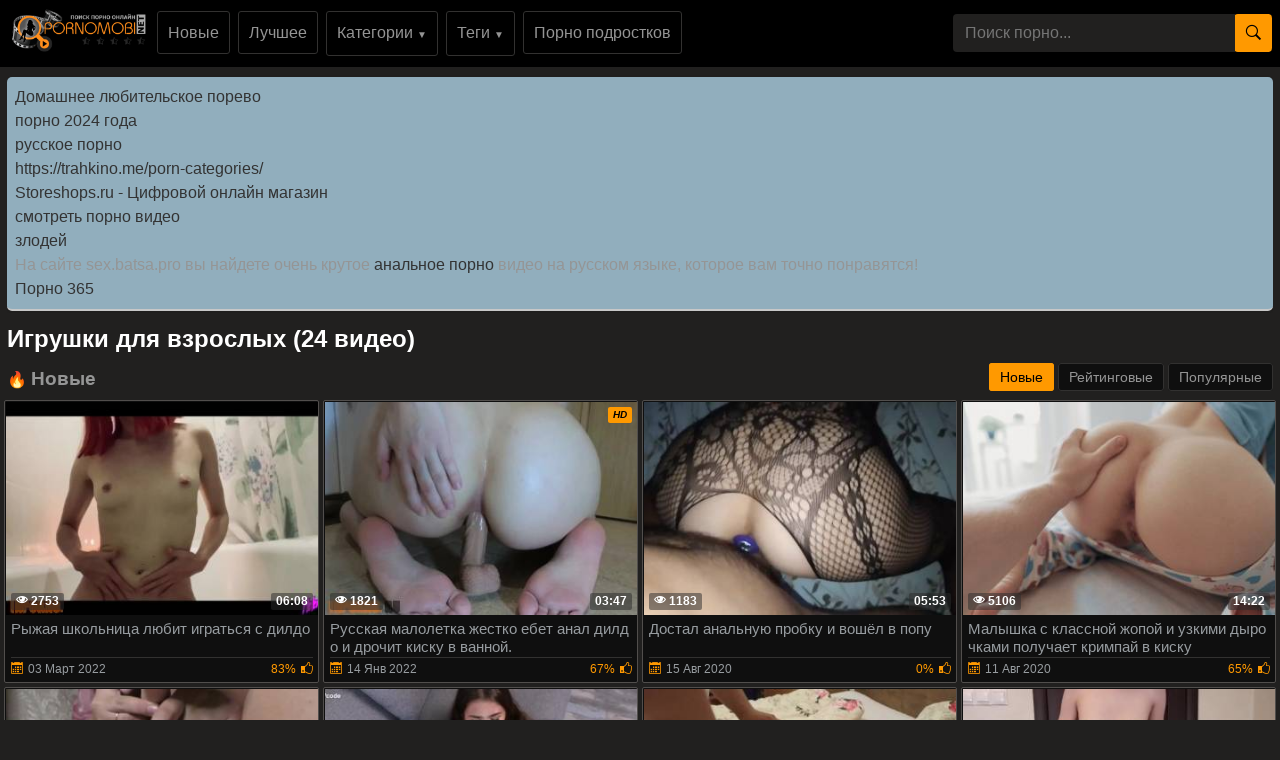

--- FILE ---
content_type: text/html; charset=UTF-8
request_url: https://pornomobi.xyz/tags/igrushki-dlya-vzroslykh/
body_size: 12786
content:
<!DOCTYPE html>
<html xmlns="http://www.w3.org/1999/xhtml" lang="ru" prefix="og: http://ogp.me/ns#">
<head>
<meta charset="utf-8"><title>игрушки для взрослых порно видео смотреть онлайн или скачать бесплатно мобильное порно видео</title><meta name="description" content="Сборник качественного порно видео где присутствует игрушки для взрослых совершенно бесплатно, самые горячие новинки секс видео роликов с наличием игрушки для взрослых можете смотреть онлайн скачать в хорошем качестве.">
<meta name="viewport" content="width=device-width, initial-scale=1">
<link href="/public/images/logo.png" rel="apple-touch-startup-image" />
<link rel="shortcut icon" href="/favicon.png" type="image/x-icon">
<link rel="shortcut icon" href="https://pornomobi.xyz/1favicon.ico" />

<meta property="og:locale" content="ru" />
<meta property="og:type" content="article">
<meta property="og:title" content="игрушки для взрослых порно видео смотреть онлайн или скачать бесплатно">
<meta property="og:description" content="Сборник качественного порно видео где присутствует игрушки для взрослых совершенно бесплатно, самые горячие новинки секс видео роликов с наличием игрушки для взрослых можете смотреть онлайн скачать в хорошем качестве.">
<meta property="og:url" content="https://pornomobi.xyz/tags/igrushki-dlya-vzroslykh/">
<link rel="canonical" href="https://pornomobi.xyz/tags/igrushki-dlya-vzroslykh/">
    <style>.slogan { font: 9px/11px Arial, sans-serif; font-weight: bold; color: #949494; position: absolute; left: 57px; bottom: 11px; text-transform: uppercase; letter-spacing: 0.2px; cursor: pointer;}
body {margin: 0;font-family: -apple-system,BlinkMacSystemFont,"Segoe UI",Roboto,"Helvetica Neue",Arial,"Noto Sans",sans-serif,"Apple Color Emoji","Segoe UI Emoji","Segoe UI Symbol","Noto Color Emoji";font-size: 1rem;font-weight: 400;line-height: 1.5;color: #959595;background: #21201f; min-width: 262px;} html {font-family: sans-serif;line-height: 1.15;-webkit-text-size-adjust: 100%;-webkit-tap-highlight-color: transparent;} *, ::after, ::before {box-sizing: border-box; margin: 0; padding: 0;} a {color: #fff;text-decoration: none;}h1,.h1_title {padding-bottom: .55rem;font-size: 1.5rem; color: #fff;} h1:first-letter, .h1_title:first-letter, h2:first-letter {text-transform: uppercase;}h2 {padding-bottom: .55rem;margin-right: .5rem;font-size: 1.3rem;} @media (max-width: 768px){h1,.h1_title{font-size: 1.2rem ;}h2{font-size: 1.1rem;}}@media (max-width: 550px){h1,.h1_title {font-size: 1.1rem;} h2 {font-size: 1rem; color: #fff;}}.input-group-append {margin-left: -1px;}.input-group-append, .input-group-prepend {display: -ms-flexbox;display: flex;}button {cursor: pointer; border-radius: 0; display: inline-block;font-weight: 400;color: #212529;text-align: center;vertical-align: middle;-webkit-user-select: none;-moz-user-select: none;-ms-user-select: none;user-select: none;background-color: transparent;border: 1px solid transparent;padding: .2rem .5rem;border-radius: .25rem;transition: color .15s ease-in-out,background-color .15s ease-in-out,border-color .15s ease-in-out,box-shadow .15s ease-in-out; color: #000;background: #ff9900;}.btn-group-sm>.btn, .btn-sm {padding: .25rem .5rem;font-size: .875rem;line-height: 1.5;border-radius: .2rem;}.input-group {position: relative;display: -ms-flexbox;display: flex;-ms-flex-wrap: wrap;flex-wrap: wrap;-ms-flex-align: stretch;align-items: stretch;width: 100%;}.input-group>.custom-select:not(:last-child), .input-group>.form-control:not(:last-child) {border-top-right-radius: 0;border-bottom-right-radius: 0;}.input-group>.custom-file, .input-group>.custom-select, .input-group>.form-control, .input-group>.form-control-plaintext {position: relative;-ms-flex: 1 1 auto;flex: 1 1 auto;width: 1%;margin-bottom: 0;}.form-control {display: block;width: 100%;height: calc(1.5em + .75rem + 2px);padding: .375rem .75rem;font-size: 1rem;font-weight: 400;line-height: 1.5;color: #495057;background-color: #21201f;background-clip: padding-box;border:  none;border-radius: .25rem;transition: border-color .15s ease-in-out,box-shadow .15s ease-in-out;}#go-top {position: fixed;bottom: 50px;left: 10px;text-align: center;cursor: pointer;display: none;padding: 5px 10px;background: #c0c0c0;line-height: 30px;border-radius: 5px;opacity: 0.8;}.p-0 {padding: 0!important;}nav {background: #000;}.navbar {position: relative;display: -ms-flexbox;display: flex;-ms-flex-wrap: wrap;flex-wrap: wrap;-ms-flex-align: center;align-items: center;-ms-flex-pack: justify;justify-content: space-between;padding: .5rem 1rem; z-index: 121;}@media (min-width: 992px){.navbar-expand-lg {-ms-flex-flow: row nowrap;flex-flow: row nowrap;-ms-flex-pack: start;}}@media (max-width: 992px){ nav{margin-bottom:0;}}.w-100 {width: 100%!important;}.ml-1, .mx-1 {margin-left: .25rem!important;}.ml-auto, .mx-auto {margin-left: auto!important;}.mr-2, .mx-2 {margin-right: .5rem!important;}.mb-3, .my-3 {margin-bottom: 1rem!important;}@media (min-width: 992px){.mb-lg-0, .my-lg-0 {margin-bottom: 0!important;}}.mb-2, .my-2 {margin-bottom: .5rem!important;}.mt-2, .my-2 {margin-top: .5rem!important;}@media (max-width: 991.9px){.collapse:not(.show) {display: none;}}.navbar-collapse {-ms-flex-preferred-size: 100%;flex-basis: 100%;-ms-flex-positive: 1;flex-grow: 1;-ms-flex-align: center;align-items: center; background: #fff !important;width: 100% !important;}.top-menu-list {background: #000 !important; padding: 9px 0px;}@media (min-width: 992px){.top-menu-list {  display: block; text-align: center;}}.nav-hover-menu li {margin-left: -5px;} a.logo {padding: 15px 74px 10px 10px; margin-left: 7px; margin-right: auto;position:relative;}.hidden-umenu-small {display: none;padding-bottom: 4px;-webkit-transition-duration: .3s;-moz-transition-duration: .3s;-o-transition-duration: .3s;transition-duration: .3s;-webkit-transition-property: -webkit-transform;transition-property: transform; cursor: pointer;}.search-wrap {width: 40%;}@media (max-width: 760px){.search-wrap {width: 100%; padding-bottom: 10px; order: 3;}}@media (max-width: 992px){a.logo{margin: auto; padding-right: 0;}.hidden-umenu-small {display: block; margin-left: 7px;}}.icon-b {background: #ff9900;border-radius: 5px;display: block;height: 6px;margin: 3px auto;width: 32px;}.rotate90 {-webkit-transform: rotate(90deg);-moz-transform: rotate(90deg);-o-transform: rotate(90deg);}.container {width: 100%;padding: 0 7px;}.content-holder {font-size: 0;line-height: 0;margin: -5px;}.video-block {width: 25px;padding: 2px;display: inline-block;width: 20%;vertical-align: middle;}@media (max-width: 1300px){.video-block {width: 25%;}}@media (max-width: 999px){.video-block {width: 33.33%;}}@media (max-width: 750px){.video-block, .bottom-advertising .item, .categories-block {width: 50%;}}@media (max-width: 510px){.video-block, .bottom-advertising .item, .main-advertising .item, .categories-block {width: 50%;}}@media (max-width: 300px){.video-block, .bottom-advertising .item, .categories-block {width: 100%;}}.video-block .link {background: #0f0f0f !important;padding: 1px 0 0 1px;border: 1px solid #514e4c !important;border-radius: 2px;display: block;}.video-block .link .img-holder {position: relative;padding-bottom: 68%;}.video-block .title-holder {padding: 5px;}.video-block .img-holder .label {padding: 3px 5px;background: #ff9900;font: 700 10px/10px 'Roboto', Arial, sans-serif;font-style: italic;color: #000;position: absolute;text-transform: uppercase;top: 5px;right: 5px;border-radius: 2px;}.video-block .link .img-holder img {position: absolute;top: 0;left: 0;right: 0;border: 0;display: block;width: 100%;height: 100%;}.video-block .img-holder .duration {padding: 0 5px;background-color: rgba(43, 43, 43, .5);border-radius: 2px;font: 700 12px/17px 'Roboto', Arial, sans-serif;color: #fff;position: absolute;bottom: 5px;right: 5px;}.video-block .img-holder .views {padding: 0 5px;background-color: rgba(43, 43, 43, .5);border-radius: 2px;font: 700 12px/17px 'Roboto', Arial, sans-serif;color: #fff;position: absolute;bottom: 5px;left: 5px;}.video-block .title-holder {padding: 5px;}.video-block .title-holder .title {font: 500 15px/18px 'Roboto', Arial, sans-serif;color: #979ca0;border-bottom: 1px solid #323130; height: 38px;overflow: hidden;}.video-block .title-holder .statistic {display: -webkit-box;display: -webkit-flex;display: -ms-flexbox;display: flex;-webkit-flex-wrap: wrap;-ms-flex-wrap: wrap;flex-wrap: wrap;-webkit-box-pack: justify;-webkit-justify-content: space-between;-ms-flex-pack: justify;justify-content: space-between;-webkit-box-align: center;-webkit-align-items: center;-ms-flex-align: center;align-items: center;color: #979ca0;font: 500 12px/16px 'Roboto', Arial, sans-serif;padding: 3px 0 0 0;}.video-block .title-holder .statistic .data i {color: #ff9900;margin: 0 5px 0 0;}.video-block .title-holder .statistic .percent {color: #ff9900;}.statistic .percent i {margin: 0 0 0 5px;}.video-block:hover a.link{border: 1px solid #ff990087 !important;}.video-block:hover .title-holder .title{border-bottom: 1px solid #ff990087}.pagination-bottom { padding: 40px 0 10px 0; text-align: center; width: 100%;}.pagination-list { font-size: 0; line-height: 0;}.pagination-list .item { display: inline-block; vertical-align: middle; margin: 0 5px;line-height: 35px;}.pagination-list .active .link, .pagination-list .link:hover { background: #ff9900; color: #000;}.pagination-list .link { background: #000; height: 40px; padding: 0 15px; color: #979ca0; border-radius: 3px; border: 1px solid #323130; display: inline-block; text-align: center; font: 500 18px/40px 'Roboto', Arial, sans-serif;}.pagination-list .btn-jump .link { background: rgba(0, 0, 0, 0); border: none; padding: 0; line-height: 30px;}.pagination-list li a:hover {text-decoration: none;}@media screen and (max-width: 480px){.pagination-list .link {font: 500 14px/35px 'Roboto', Arial, sans-serif;height: 35px;}}@media screen and (max-width: 250px){.inviz-pagin {display: none!important;}}.footer {padding: 20px 30px 20px 30px; background: #000;width: 100%;margin-top: 30px;}@media (max-width: 625px){.footer .footer-left, .footer .footer-right{width: 100%; display: block;text-align: center;}.footer {padding: 10px !important; margin-top: 20px;}}.text-muted {color: #6c757d!important;}@media (min-width: 625px){.footer .footer-left {width: 40%; display: inline-block;}.footer .footer-right {width: 40%; display: inline-block; float: right; text-align: right;}}.footer .footer-right a{margin-right: 9px; color: #979ca0;}.footer .footer-right a:hover{color: #ff9900; text-decoration: underline;}.footer .footer-right a:last-child{margin-right: 0px;}@font-face {font-family: 'icomoon'; src:url('/public/fonts/icomoon.eot?p4fh8'); src:url('/public/fonts/icomoon.eot?p4fh8#iefix') format('embedded-opentype'),url('/public/fonts/icomoon.ttf?p4fh8') format('truetype'),url('/public/fonts/icomoon.woff?p4fh8') format('woff'),url('/public/fonts/icomoon.svg?p4fh8#icomoon') format('svg'); font-weight: normal; font-style: normal; font-display: swap;}[class^="icon-"], [class*=" icon-"] {font-family: 'icomoon' !important;font-style: normal;font-weight: normal;font-variant: normal;text-transform: none;line-height: 1;-webkit-font-smoothing: antialiased;-moz-osx-font-smoothing: grayscale;}.icon-video-cam:before {content: "\e90c";}.icon-user:before {content: "\e971";}.icon-thumb-up-2:before {content: "\e905";}.icon-film:before {content: "\e902";}.icon-bubble2:before {content: "\e96e";}.icon-thumb-up:before {content: "\e900";}.icon-thumb-down:before {content: "\e906";}.icon-search:before {content: "\e901"; font-size: 20px;}.icon-bad { font-size: 30px; color: #ff9900; cursor: pointer; margin-right: 7px; font-weight: bold; display: none;}.icon-search2:before {content: "\e901"; font-size: 30px; color: #ff9900; cursor: pointer; margin-right: 7px; font-weight: bold;}.icon-folder-open:before {content: "\e930";}.icon-clock:before {content: "\e94e";}.icon-calendar:before {content: "\e953";}.icon-eye:before {content: "\e9ce";}.icon-star-full:before {content: "\e9d9";}.all-categ .title-holder .title{border: none!important; height: auto!important; padding: 5px;}.all-categ .title div i {vertical-align: middle; color: #ff9900;}.all-categ .title div span {vertical-align: middle;}.f-right{float: right;}.sort a{font-size: 1em; text-align: center; border-radius: 3px; padding: 6px; margin-right: 7px;}.sort a:last-child{margin-right:0;} .sort{display:flex; float:left; justify-content: space-around; margin-bottom: 5px;} .title-player h1 {text-transform: uppercase;display: inline-block;} .activatec {background: #ff9900;color: #000;}@media (min-width: 660.5px) {.sorting-main{display: flex;} .sorting-main h2{margin-left: 0 !important; margin-top: 0 !important; margin-bottom: 0 !important; padding: 0 !important; text-transform: uppercase; margin-right: auto;}}@media (max-width: 660px) {.sort{justify-content: space-between!important;float:none !important;} .sorting-main h2, .sorting-main h1 {display: block!important;}}@media (max-width: 460px) {.search-wrap input{height: 32px;}.sort{flex-direction: column; float:none !important;} .sort a{margin-right: 0; margin-bottom: 5px;}}@media (max-width: 300px){ a.logo span b{display: none;}}@media (max-width: 830px){ .text-rubric {display: none;} .rubrik-inv{display: block; margin-top: 5px;}}.text-rubric p, .text-rubric2 p{font-size: 15px;font-weight: 400;line-height: 20px;margin-bottom: 15px; color: #949494;}.content-video {line-height: 0;margin: 0 0 20px; width: 100%;}.content-video .main-сontent {display: inline-block;vertical-align: top;width: calc(100% - 310px);margin: 0;}@media screen and (max-width: 992px){.content-video .main-сontent {width: calc(100% - 260px);}}@media screen and (max-width: 826px){.content-video .main-сontent {width: 100%;}}@media screen and (max-width: 826px){.title-player .title-holder i {display: none;}}@media screen and (max-width: 826px){.title-player .title-holder h1 {font-size: 15px;line-height: 15px;}}.title-player .title-holder {font-weight: 400;letter-spacing: 0.4px;}.title-text .title-holder, .title-player .title-holder {font: 700 21px/25px 'Roboto', Arial, sans-serif;color: #000;}.content-video .player-holder {border: 1px solid #514e4c; background: #0f0f0f;border-radius: 2px;margin: 0 0 10px;}.content-video .views-data-like {display: -webkit-box;display: -webkit-flex;display: -ms-flexbox;display: flex;-webkit-flex-wrap: wrap;-ms-flex-wrap: wrap;flex-wrap: wrap;-webkit-box-pack: justify;-webkit-justify-content: space-between;-ms-flex-pack: justify;justify-content: space-between;-webkit-box-align: center;-webkit-align-items: center;-ms-flex-align: center;align-items: center;padding: 15px;border-bottom: 1px solid #323130;}.views-data-like .views-data {font-size: 0;line-height: 0;}.like-dislayer {font-size: 0;line-height: 0;}.views-data-like .views-data .statistic {font-size: 0;line-height: 0;display: inline-block;vertical-align: middle;text-align: center;}.views-data .statistic .item {display: inline-block;font: 500 16px/21px 'Roboto', Arial, sans-serif;color: #979ca0;vertical-align: middle;margin: 0 20px 0 0;}.left-column .content-holder{text-align: center;}@media screen and (max-width: 826px){.views-data .statistic .item {margin: 0 8px 0 0;font: 400 14px/19px 'Roboto', Arial, sans-serif;}}.views-data .statistic .item:last-child {margin: 0;}.views-data .statistic .item i{color: #ff9900;}.like-dislayer .like, .like-dislayer .dislayer {padding: 4px;background: #323130;border-radius: 3px;border: 1px solid rgba(0,0,0,.125);display: inline-block;vertical-align: middle;cursor: pointer;}.like-dislayer .progress {width: 75px;display: inline-block;vertical-align: middle;text-align: center;}.main-сontent .player-holder .text-video {color: #979ca0;font: 500 14px / 19px Roboto, Arial, sans-serif;border-bottom: 1px solid #323130;padding: 10px;}.title-text.video-pages {padding: 0 0 5px;}.title-text .title-holder {margin: 6px 0;}.title-bottom { color: #fff;font: 500 20px/25px 'Roboto', Arial, sans-serif;margin: 10px 0;}.content-video .left-column {display: inline-block;vertical-align: top;width: 300px;margin: 5px 0 0 0;}.content-video .left-column .video {padding: 0 5px;-webkit-box-sizing: border-box;box-sizing: border-box;}@media screen and (max-width: 992px){.content-video .left-column {width: 250px;}}@media screen and (max-width: 826px){.content-video .left-column {width: 100%; margin-top: 10px;}.content-video .left-column .video-block {float:left;}}.left-column .title-block-sorting {padding: 0;}.title-block-sorting {padding: 7px 0 9px;display: -webkit-box;display: -webkit-flex;display: -ms-flexbox;display: flex;-webkit-box-align: center;-webkit-align-items: center;-ms-flex-align: center;align-items: center;-webkit-box-pack: justify;-webkit-justify-content: space-between;-ms-flex-pack: justify;justify-content: space-between;}.content-video .left-column .video .last-video {font: 500 18px/23px 'Roboto', Arial, sans-serif;color: #000;margin: 0 0 10px;}.content-video .left-column .video-block {width: 250px;padding: 0 0 10px; margin-left: 5px;}.main-сontent .player-holder .tags {position: relative;min-height: 38px;padding: 10px;}.main-сontent .player-holder .tags .row .tag {font: 600 15px/18px 'Roboto', Arial, sans-serif;color: #fff;margin: 0 5px 0 0;display: inline-block;vertical-align: middle;}.main-сontent .player-holder .tags .row {font-size: 0;line-height: 0;margin: 0 0 10px;}.main-сontent .player-holder .tags .row:last-child {margin: 0;}.like-dislayer .like i, .like-dislayer .dislayer i {font-size: 21px;color: #12c312;}.like-dislayer .like:hover{background: #12c312;} .like-dislayer .dislayer:hover{background:red;} .like-dislayer .like:hover i, .like-dislayer .dislayer:hover i{color: #000 !important;}.tags .row .link {font: 400 13px/15px 'Roboto', Arial, sans-serif;color: #949494;padding: 5px;display: inline-block;vertical-align: middle;background: #000;border-radius: 3px;margin: 2px 10px 2px 0; border: 1px solid #323130;}@media (max-width: 535px) {.content-video .left-column .video-block {float:none;}}@media screen and (max-width: 640px){.tags .row .link {margin: 0 10px 5px 0;padding: 3px;}}.tags .row .link:hover {color: #000;background: #ff9900;}.like-dislayer .progress .result-vote {font: 500 16px/21px 'Roboto', Arial, sans-serif;color: #12c312;display: block;}.like-dislayer .progress p {font: 500 12px/17px 'Roboto', Arial, sans-serif;color: #000;display: block;margin: 0;}.like-dislayer .progress p span {color: #979ca0;}@media screen and (max-width: 480px){.like-dislayer, .views-data-like .views-data {margin: 0 auto;}}.container-player{background: #000; display: flex; justify-content: center; max-height: 500px;}#video-player {max-width:100%;}.pos-center {max-width: 1370px !important;margin: 0 auto !important;padding: 0 10px !important;}.pos-center-foot {max-width: 1370px !important;margin: 0 auto !important;}@media (max-width: 576px) {.pos-center-cont {max-width: 1370px !important;margin: 0 auto;}}@media (min-width: 577px) {.pos-center-cont {max-width: 1370px !important;margin: 0 auto;}}.d-inline {display: inline;}.d-none {display: none;}.d-block {display: block!important;} .d-inline-block {display: inline-block!important;}.top-categories {padding: 5px 10px 0 10px;} .top-categories a:hover{text-decoration: underline;} .view-video-bot{font-size: 13px;line-height: 1.7;color: #5c5c5c; padding: 10px 20px; border-top: 1px solid rgba(0,0,0,.125);}.p-3{padding:1rem!important}.pl-3{padding-left:1rem!important}.p-2{padding:.5rem!important}.m-1{margin:.25rem!important}.ml-3{margin-left:1rem!important}.text-primary{color:#ff9900!important}a.text-primary:focus,a.text-primary:hover{color:#0056b3!important}.text-secondary{color:#6c757d!important}a.text-secondary:focus,a.text-secondary:hover{color:#494f54!important}.text-center{text-align:center!important}.caret{display: inline-block;width: 0;height: 0;margin-left: 2px;vertical-align: middle;border-top: 4px solid;border-right: 4px solid transparent;border-left: 4px solid transparent;}.dropdown-menu {position: absolute;top: 100%;left: 0;z-index: 1000;display: none;float: left;min-width: 10rem;padding: 0;font-size: 1rem;color: #212529;text-align: left;list-style: none;background-color: #000;background-clip: padding-box;border: 1px solid rgba(0,0,0,.15);border-radius: 2px;}.dropdown-item {display: block;width: 100%;padding: .25rem 1.5rem;clear: both;font-weight: 400;color: #212529;text-align: inherit;white-space: nowrap;background-color: transparent;border: 0;}.dropdown-item img {vertical-align: middle;}.dropdown-item:focus, .dropdown-item:hover {color: #16181b;text-decoration: none;background-color: #f8f9fa;}.dropmenulng span.ln {padding-left: 2px; text-transform: uppercase;}.pos-relative{position: relative;}.adv-block {padding: 10px 20px 10px 20px;border-top: 1px solid #514e4c; border-bottom: 1px solid #514e4c;background: #000;width: 100%;margin-top: 20px;text-align: center;}ul.column-list-tags, ul.column-list-cats, .column-category {-moz-column-count: 4;-webkit-column-count: 4;column-count: 4;list-style: none;}@media (min-width: 1200px){ul.column-list-tags, ul.column-list-cats, .column-category {-moz-column-count: 5; -webkit-column-count: 5; column-count: 5;}}@media (min-width: 992px){.icon-search2, .icon-bad{display: none;}}@media (max-width: 992px){ul.column-list-tags, ul.column-list-cats, .column-category {-moz-column-count: 3; -webkit-column-count: 3; column-count: 3; } .search-wrap {width: 100%;position: absolute;left: 0;top: 101%;padding: 7px 7px 5px 7px;z-index: 100;vertical-align: middle;background: #000; padding-top: 10px;padding-bottom: 10px; display: none;}}@media (max-width: 720px){ul.column-list-tags, ul.column-list-cats, .column-category {-moz-column-count: 2; -webkit-column-count: 2; column-count: 2;}}.mt-2, .my-2 {margin-top: .5rem!important;}span.navbar-toggler-icon {width: 1.1em !important; height: 1.1em !important; background-image: none !important; }.navbar-toggler { padding: 2px 7px 5px 7px !important; border-color: #ffc107 !important; color: #ffc107 !important; }.navbar-toggler:hover { color: #000 !important;}.navbar-collapse { background: #000 !important; z-index: 101 !important; }.top-menu-list li, .lang-menu-mobile li{ list-style-type: none; }.drop-cat-list { position: absolute; top: 94px; left: 5%; z-index: 100; border-right: 1px solid #007bff; border-bottom: 1px solid #007bff; border-left: 1px solid #007bff; width: 90%; filter: opacity(97%); -webkit-filter: opacity(97%); } .b-nav-r a span { color: #007bff!important; } .b-nav-r:hover a span { color: #000!important; }.dont-upper-li { text-transform: none !important; font-weight: normal !important; }.dropdown-list-tags, .dropdown-list-cats { display: none; z-index: 10100 !important; }@media (min-width: 992px) { .dropdown-list-tags, .dropdown-list-cats { position: absolute; background: rgba(0, 0, 0, .9); border: 1px solid #262625; right: 15px; left: 15px; }.dropdown-menu-tags:hover .dropdown-list-tags, .dropdown-menu-cats:hover .dropdown-list-cats{ display: block !important; border: 1px solid #262625; }}@media (max-width: 991px) {.top-menu-list li a { width: 100%;}.top-menu-list li {margin-top: 10px; margin-left: 5px;}.top-menu-list li:first-of-type {margin-top: 0;}.navbar-collapse { width: 100% !important; position: absolute !important; top: 101% !important; }.dropdown-list-tags, .dropdown-list-cats{ border: 1px solid #262625; background: inherit; margin-top: 10px;}}.navbar-nav {display: -ms-flexbox;display: flex;-ms-flex-direction: column;flex-direction: column;padding-left: 0;margin-bottom: 0;list-style: none;}@media (min-width: 992px){.navbar-expand-lg .navbar-nav {-ms-flex-direction: row;flex-direction: row;}}.py-3 {padding-bottom: 1rem!important;padding-top: 1rem!important;}.py-1 {padding-top: .25rem!important;padding-bottom: .25rem!important;}.m-1 {margin: .25rem!important;}.cat-item-video li, .cat-item-video-blue li{margin: .25rem!important;}.cat-item-video {text-decoration: none !important;white-space: nowrap !important;margin-bottom: 5px;background: inherit;border-radius: 5px !important;color: #949494 !important;line-height: 17px !important;border-radius: 3px !important;display:  block;padding-top: .25rem!important;padding-bottom: .25rem!important;}.cat-item-video-blue{ display:  block;padding-top: .25rem!important;padding-bottom: .25rem!important; text-decoration: none !important; white-space: nowrap !important; margin-bottom: 5px; background: #ff9900 !important; border-radius: 5px !important; color: #000 !important; line-height: 17px !important; border-radius: 3px !important;}.cat-item-video-blue:hover{ background: rgb(52, 58, 64) !important; color: #000 !important;}.cat-item-video-blue li{ font: 400 16px/21px 'Roboto', Arial, sans-serif; transition: none !important; text-align: center;}.p-col-list { padding: 5px; }.cat-item-video-blue li:hover{ background: inherit !important; transition: none !important; color: #000 !important;}.sorting-main a.link.activate, .sorting-main a.link:hover, .top-menu-list li a.link:hover, .orange-block{ background-color: #ff9900 !important; border: 1px solid #ff9900 !important; color: #000 !important;}.sorting-main span {color: #ff9900;}.top-menu-list li a.link{font: 500 16px/21px 'Roboto', Arial, sans-serif; color: #949494; padding: 10px; background-color: rgba(0, 0, 0, 0); vertical-align: middle; border: 1px solid #323130; border-radius: 3px; display: inline-block; text-align: center; text-decoration: none;}.cat-item-video:hover {background: #ff9900 !important;color: #000 !important;}.cat-item-video li{ transition: none !important; text-align: center; font-weight: normal; font: 400 16px/21px 'Roboto', Arial, sans-serif;}.cat-item-video li:hover{ background: inherit !important; transition: none !important; color: #000 !important;}.sorting-main a.link {font: 500 14px/19px 'Roboto', Arial, sans-serif;color: #949494;padding: 5px 10px;background: #0f0f0f;border: 1px solid #323130;border-radius: 3px;text-decoration: none;}.cat-item-video li{overflow: hidden;text-overflow: ellipsis;}.sorting-main{margin-bottom: 10px; display: flex; position: relative;}.sorting-main .left-sort {margin-right: auto;}@media (max-width: 465px){.sorting-main {display: block;} .sorting-main .right-sort {text-align:  center;}}@media (max-width: 318px){.sorting-main a.link{padding: 2px 8px;}}.vfgf3 {padding: 10px 20px 10px 20px;background: #21201f;width: 100%;margin-top: 20px;text-align: center;}.column-category a:hover{text-decoration: underline; margin: 5px 0;}.column-category{margin: 5px 0 8px 0;} .column-category li a{word-break: break-all;}
</style></head><body>
<nav class="navbar navbar-expand-lg p-0"><div class="pos-center-foot navbar p-0 w-100 navbar-expand-lg pos-relative">
<div class="hidden-umenu-small" onclick="mobmenu(this)"><span class="icon-b"></span><span class="icon-b"></span><span class="icon-b"></span></div>
<a style="margin: .5rem 0.7rem;" class="navbar-brand position-relative" href="https://pornomobi.xyz/"><img src="/public/images/logo.png" width="100%" height="100%" alt="мобильное порно видео онлайн логотип порномоби" title="pornomobi.xyz"></a>

<div class="navbar-collapse collapse py-2 ml-lg-4" id="navbarColor03">
<ul class="top-menu-list m-0 p-0 navbar-nav"><li class="mr-2"><a title="новое порно"class="link" href="https://pornomobi.xyz/">Новые</a></li>
<li class="mr-2"><a class="link" href="https://pornomobi.xyz/luchshee-porno/" title="лучшее порно">Лучшее</a></li>
<li class="dropdown-menu-cats mr-2">
<a onclick="drop_list_menu('cats')" class="link" href="#">Категории <span style="font-size: 10px;">&#9660;</span></a>
<div class="dropdown-list-cats py-3">
<ul class="column-list-cats pos-center">
<a class="cat-item-video-blue" href="https://pornomobi.xyz/categories/">
<li>Все Категории</li>
</a>
<a class="cat-item-video" href="https://pornomobi.xyz/category/HD-Porno/" title="HD Порно"><li>HD Порно</li></a>
<a class="cat-item-video" href="https://pornomobi.xyz/category/Podrostki/" title="Подростки"><li>Подростки</li></a>
<a class="cat-item-video" href="https://pornomobi.xyz/category/Lyubitelskoe/" title="Любительское"><li>Любительское</li></a>
<a class="cat-item-video" href="https://pornomobi.xyz/category/Eksklyuzivnoe/" title="Эксклюзивное"><li>Эксклюзивное</li></a>
<a class="cat-item-video" href="https://pornomobi.xyz/category/Russkoe/" title="Русское"><li>Русское</li></a>
<a class="cat-item-video" href="https://pornomobi.xyz/category/Krasotki/" title="Красотки"><li>Красотки</li></a>
<a class="cat-item-video" href="https://pornomobi.xyz/category/Konchayut/" title="Кончают"><li>Кончают</li></a>
<a class="cat-item-video" href="https://pornomobi.xyz/category/Proverennoe-Lyubitelskoe/" title="Любительское порно"><li>Любительское порно</li></a>
<a class="cat-item-video" href="https://pornomobi.xyz/category/Minet/" title="Минет"><li>Минет</li></a>
<a class="cat-item-video" href="https://pornomobi.xyz/category/Popki/" title="Попки"><li>Попки</li></a>
<a class="cat-item-video" href="https://pornomobi.xyz/category/60FPS/" title="60FPS"><li>60FPS</li></a>
<a class="cat-item-video" href="https://pornomobi.xyz/category/Krempay/" title="Кремпай"><li>Кремпай</li></a>
<a class="cat-item-video" href="https://pornomobi.xyz/category/Gonzo/" title="Гонзо"><li>Гонзо</li></a>
<a class="cat-item-video" href="https://pornomobi.xyz/category/Bolshie-chleny/" title="Большие члены"><li>Большие члены</li></a>
<a class="cat-item-video" href="https://pornomobi.xyz/category/Zhestkiy-seks/" title="Жесткий секс"><li>Жесткий секс</li></a>
<a class="cat-item-video" href="https://pornomobi.xyz/category/Proverennye-Pary/" title="Проверенные Пары"><li>Проверенные Пары</li></a>
<a class="cat-item-video" href="https://pornomobi.xyz/category/Grubyy-seks/" title="Грубый секс"><li>Грубый секс</li></a>
<a class="cat-item-video" href="https://pornomobi.xyz/category/Bolshaya-grud/" title="Большая грудь"><li>Большая грудь</li></a>
<a class="cat-item-video" href="https://pornomobi.xyz/category/Realnyy-seks/" title="Реальный секс"><li>Реальный секс</li></a>
</ul>
</div>
</li>
<li class="dropdown-menu-tags mr-2"><a onclick="drop_list_menu('tags')" class="link" href="#">Теги <span style="font-size: 10px;">&#9660;</span></a>
<div class="dropdown-list-tags py-3">
<ul class="column-list-tags pos-center" style="padding-inline-start: 0px;">
<a class="cat-item-video-blue" href="https://pornomobi.xyz/tags/">
<li>Все Теги</li>
</a>
<a class="cat-item-video" href="https://pornomobi.xyz/tags/brinette/" title="brinette"><li>brinette</li></a>
<a class="cat-item-video" href="https://pornomobi.xyz/tags/goryachaya-bolshoy-zhena-zadnitsa/" title="горячая большой жена задница"><li>горячая большой жена задница</li></a>
<a class="cat-item-video" href="https://pornomobi.xyz/tags/glass-dildo/" title="glass dildo"><li>glass dildo</li></a>
<a class="cat-item-video" href="https://pornomobi.xyz/tags/stepbro/" title="stepbro"><li>stepbro</li></a>
<a class="cat-item-video" href="https://pornomobi.xyz/tags/pussy-lips/" title="pussy lips"><li>pussy lips</li></a>
<a class="cat-item-video" href="https://pornomobi.xyz/tags/revers-pastushka/" title="реверс пастушка"><li>реверс пастушка</li></a>
<a class="cat-item-video" href="https://pornomobi.xyz/tags/mokryy-minet/" title="мокрый минет"><li>мокрый минет</li></a>
<a class="cat-item-video" href="https://pornomobi.xyz/tags/stroynaya-shkolnitsa/" title="стройная школьница"><li>стройная школьница</li></a>
<a class="cat-item-video" href="https://pornomobi.xyz/tags/perfect-pussy-pov/" title="perfect pussy pov"><li>perfect pussy pov</li></a>
<a class="cat-item-video" href="https://pornomobi.xyz/tags/cum-in-panties/" title="cum in panties"><li>cum in panties</li></a>
<a class="cat-item-video" href="https://pornomobi.xyz/tags/pozvonil-paren/" title="позвонил парень"><li>позвонил парень</li></a>
<a class="cat-item-video" href="https://pornomobi.xyz/tags/mouth-full-of-cum/" title="mouth full of cum"><li>mouth full of cum</li></a>
<a class="cat-item-video" href="https://pornomobi.xyz/tags/suck/" title="suck"><li>suck</li></a>
<a class="cat-item-video" href="https://pornomobi.xyz/tags/espanol/" title="espanol"><li>espanol</li></a>
<a class="cat-item-video" href="https://pornomobi.xyz/tags/behind/" title="behind"><li>behind</li></a>
<a class="cat-item-video" href="https://pornomobi.xyz/tags/pussy-play/" title="pussy play"><li>pussy play</li></a>
<a class="cat-item-video" href="https://pornomobi.xyz/tags/sex-for-rent/" title="sex for rent"><li>sex for rent</li></a>
<a class="cat-item-video" href="https://pornomobi.xyz/tags/ends/" title="ends"><li>ends</li></a>
<a class="cat-item-video" href="https://pornomobi.xyz/tags/homemade-cum-mouth/" title="homemade cum mouth"><li>homemade cum mouth</li></a>
</ul></div></li>
<li class="mr-2"><a class="link" href="https://rusex.xyz/">Порно подростков</a></li>
</ul></div>
<span class="icon-search2" onclick="open_search_form(this)"></span><span class="icon-bad" onclick="open_search_form(this)">&#10006;</span>
<form class="search-wrap mr-2" method="get" action="https://pornomobi.xyz/search/"><div class="input-group"><input type="text" name="q" class="form-control" placeholder="Поиск порно..."><div class="input-group-append"><button type="submit"><span class="icon-search"></span></button></div></div></form></div></nav>

<div class="container pos-center-cont mt-2">
<style type="text/css">.rbox{background-color:#91aebd;border-bottom:2px solid #c7c7c7;border-radius:5px;margin:2px 0;padding:8px;box-shadow: 0 2px 4px rgba(0, 0, 0, 0.1);}.rbox a{color:#333;text-decoration:none;transition:color .3s;line-height: 1.5;}.rbox a:hover{color:#fff;text-decoration:none}</style>
<div style="position:relative;width:100%;overflow:hidden;"><div class="rbox">
			
<a style="" href="https://erkiss.live/categories/amateur" target="_blank">Домашнее любительское порево</a><br/>			
<a style="" href="https://rusoska.com/tag/2024" target="_blank">порно 2024 года</a><br/>			
<a style="" href="https://hdporno720.info/cat/russkoe/" target="_blank">русское порно</a><br/>			
<a style="" href="https://trahkino.me/porn-categories/" target="_blank">https://trahkino.me/porn-categories/</a><br/>			
<a style="" href="https://storeshops.ru" target="_blank">Storeshops.ru - Цифровой онлайн магазин</a><br/><a target="_blank" href="http://clips24.pw">смотреть порно видео</a><br/>

<a target="_blank" href="https://pornomobi.site/tags/athletic-ass/">злодей</a><br/>

На сайте sex.batsa.pro вы найдете очень крутое <a href="https://sex.batsa.pro/analnoe-porno" target="_blank"><span style="">анальное порно</span></a> видео на русском языке, которое вам точно понравятся!<br/><a href="http://porno365.sexy/categories/" target="_blank">Порно 365</a><br/> </div></div></div>

<div class="container pos-center-cont mt-2">
    
    
<h1>игрушки для взрослых (24 видео)</h1>

	
<div class="sorting-main">
<div class="left-sort">&#128293; <h3 class="d-inline-block">Новые</h3></div>
<div class="right-sort">
	<a rel="nofollow" class="link activate" href="https://pornomobi.xyz/tags/igrushki-dlya-vzroslykh/">Новые</a>
	<a rel="nofollow" class="ml-2 link" href="https://pornomobi.xyz/tags/igrushki-dlya-vzroslykh/sort=rating">Рейтинговые</a>
	<a rel="nofollow" class="ml-2 link" href="https://pornomobi.xyz/tags/igrushki-dlya-vzroslykh/sort=popular">Популярные</a>
</div>
</div>
	<div class="content-holder" style="word-break: break-all;">
<div class="item video-block">
<a class="link" href="https://pornomobi.xyz/video/Ryzhaya-shkolnitsa-lyubit-igratsya-s-dildo/">
<div class="img-holder"><img class="card-img-top" src="https://pornomobi.xyz/public/video/screens/221/1.jpg" alt="Рыжая школьница любит играться с дилдо" title="Рыжая школьница любит играться с дилдо"/><span class="duration">06:08</span>
<span class="views"><i class="icon-eye"></i> 2753</span>
</div>
<div class="title-holder">
<div class="title">Рыжая школьница любит играться с дилдо</div>
<div class="statistic">
<div class="data"><i class="icon-calendar"></i><span>03 Март 2022</span></div>
<div class="percent">
<span>83%</span><i class="icon-thumb-up"></i>
</div>
</div>
</div>
</a>
</div>
<div class="item video-block">
<a class="link" href="https://pornomobi.xyz/video/Russkaya-maloletka-zhestko-ebet-anal-dildo-i-drochit-kisku-v-vannoy/">
<div class="img-holder"><img class="card-img-top" src="https://pornomobi.xyz/public/video/screens/73/1.jpg" alt="Русская малолетка жестко ебет анал дилдо и дрочит киску в ванной." title="Русская малолетка жестко ебет анал дилдо и дрочит киску в ванной."/><span class="label">hd</span><span class="duration">03:47</span>
<span class="views"><i class="icon-eye"></i> 1821</span>
</div>
<div class="title-holder">
<div class="title">Русская малолетка жестко ебет анал дилдо и дрочит киску в ванной.</div>
<div class="statistic">
<div class="data"><i class="icon-calendar"></i><span>14 Янв 2022</span></div>
<div class="percent">
<span>67%</span><i class="icon-thumb-up"></i>
</div>
</div>
</div>
</a>
</div>
<div class="item video-block">
<a class="link" href="https://pornomobi.xyz/video/Dostal-analnuyu-probku-i-voshel-v-popu/">
<div class="img-holder"><img class="card-img-top" src="https://pornomobi.xyz/public/video/screens/781/1.jpg" alt="Достал анальную пробку и вошёл в попу" title="Достал анальную пробку и вошёл в попу"/><span class="duration">05:53</span>
<span class="views"><i class="icon-eye"></i> 1183</span>
</div>
<div class="title-holder">
<div class="title">Достал анальную пробку и вошёл в попу</div>
<div class="statistic">
<div class="data"><i class="icon-calendar"></i><span>15 Авг 2020</span></div>
<div class="percent">
<span>0%</span><i class="icon-thumb-up"></i>
</div>
</div>
</div>
</a>
</div>
<div class="item video-block">
<a class="link" href="https://pornomobi.xyz/video/Malyshka-s-klassnoy-zhopoy-i-uzkimi-dyrochkami-poluchaet-krimpay-v-kisku/">
<div class="img-holder"><img class="card-img-top" src="https://pornomobi.xyz/public/video/screens/765/1.jpg" alt="Малышка с классной жопой и узкими дырочками получает кримпай в киску" title="Малышка с классной жопой и узкими дырочками получает кримпай в киску"/><span class="duration">14:22</span>
<span class="views"><i class="icon-eye"></i> 5106</span>
</div>
<div class="title-holder">
<div class="title">Малышка с классной жопой и узкими дырочками получает кримпай в киску</div>
<div class="statistic">
<div class="data"><i class="icon-calendar"></i><span>11 Авг 2020</span></div>
<div class="percent">
<span>65%</span><i class="icon-thumb-up"></i>
</div>
</div>
</div>
</a>
</div>
<div class="item video-block">
<a class="link" href="https://pornomobi.xyz/video/Beremennaya-devushka-khvataet-svoy-novyy-Hitachi-i-poluchaet-ochen-bystryy-orgazm!-Krupnyy-plan-4K-HD/">
<div class="img-holder"><img class="card-img-top" src="https://pornomobi.xyz/public/video/screens/731/1.jpg" alt="Беременная девушка хватает свой новый Hitachi и получает очень быстрый оргазм! Крупный план 4K HD" title="Беременная девушка хватает свой новый Hitachi и получает очень быстрый оргазм! Крупный план 4K HD"/><span class="duration">05:22</span>
<span class="views"><i class="icon-eye"></i> 1298</span>
</div>
<div class="title-holder">
<div class="title">Беременная девушка хватает свой новый Hitachi и получает очень быстрый оргазм! Крупный план 4K HD</div>
<div class="statistic">
<div class="data"><i class="icon-calendar"></i><span>07 Авг 2020</span></div>
<div class="percent">
<span>100%</span><i class="icon-thumb-up"></i>
</div>
</div>
</div>
</a>
</div>
<div class="item video-block">
<a class="link" href="https://pornomobi.xyz/video/19-letka-s-bolshimi-siskami-i-velikolepnym-telom-vyebanna-na-proslushivanii/">
<div class="img-holder"><img class="card-img-top" src="https://pornomobi.xyz/public/video/screens/685/1.jpg" alt="19 летка с большими сиськами и великолепным телом,выебанна на прослушивании" title="19 летка с большими сиськами и великолепным телом,выебанна на прослушивании"/><span class="duration">11:33</span>
<span class="views"><i class="icon-eye"></i> 3271</span>
</div>
<div class="title-holder">
<div class="title">19 летка с большими сиськами и великолепным телом,выебанна на прослушивании</div>
<div class="statistic">
<div class="data"><i class="icon-calendar"></i><span>31 Июль 2020</span></div>
<div class="percent">
<span>76%</span><i class="icon-thumb-up"></i>
</div>
</div>
</div>
</a>
</div>
<div class="item video-block">
<a class="link" href="https://pornomobi.xyz/video/kogda-moya-sestra-prikhodit-pyanaya/">
<div class="img-holder"><img class="card-img-top" src="https://pornomobi.xyz/public/video/screens/675/1.jpg" alt="когда моя сестра приходит пьяная" title="когда моя сестра приходит пьяная"/><span class="duration">18:52</span>
<span class="views"><i class="icon-eye"></i> 3099</span>
</div>
<div class="title-holder">
<div class="title">когда моя сестра приходит пьяная</div>
<div class="statistic">
<div class="data"><i class="icon-calendar"></i><span>31 Июль 2020</span></div>
<div class="percent">
<span>89%</span><i class="icon-thumb-up"></i>
</div>
</div>
</div>
</a>
</div>
<div class="item video-block">
<a class="link" href="https://pornomobi.xyz/video/Poka-nikogo-net-doma--nuzhno-poprygat-na-dildo/">
<div class="img-holder"><img class="card-img-top" src="https://pornomobi.xyz/public/video/screens/673/1.jpg" alt="Пока никого нет дома, нужно попрыгать на дилдо" title="Пока никого нет дома, нужно попрыгать на дилдо"/><span class="duration">13:41</span>
<span class="views"><i class="icon-eye"></i> 4376</span>
</div>
<div class="title-holder">
<div class="title">Пока никого нет дома, нужно попрыгать на дилдо</div>
<div class="statistic">
<div class="data"><i class="icon-calendar"></i><span>30 Июль 2020</span></div>
<div class="percent">
<span>73%</span><i class="icon-thumb-up"></i>
</div>
</div>
</div>
</a>
</div>
<div class="item video-block">
<a class="link" href="https://pornomobi.xyz/video/Zastavili-sdelat-dvoynoe-proniknovenie/">
<div class="img-holder"><img class="card-img-top" src="https://pornomobi.xyz/public/video/screens/602/1.jpg" alt="Заставили сделать двойное проникновение" title="Заставили сделать двойное проникновение"/><span class="duration">04:07</span>
<span class="views"><i class="icon-eye"></i> 2685</span>
</div>
<div class="title-holder">
<div class="title">Заставили сделать двойное проникновение</div>
<div class="statistic">
<div class="data"><i class="icon-calendar"></i><span>23 Июль 2020</span></div>
<div class="percent">
<span>100%</span><i class="icon-thumb-up"></i>
</div>
</div>
</div>
</a>
</div>
<div class="item video-block">
<a class="link" href="https://pornomobi.xyz/video/Mamochka-baluet-svoyu-kisku-dildo/">
<div class="img-holder"><img class="card-img-top" src="https://pornomobi.xyz/public/video/screens/567/1.jpg" alt="Мамочка балует свою киску дилдо" title="Мамочка балует свою киску дилдо"/><span class="label">hd</span><span class="duration">04:50</span>
<span class="views"><i class="icon-eye"></i> 1162</span>
</div>
<div class="title-holder">
<div class="title">Мамочка балует свою киску дилдо</div>
<div class="statistic">
<div class="data"><i class="icon-calendar"></i><span>20 Июль 2020</span></div>
<div class="percent">
<span>100%</span><i class="icon-thumb-up"></i>
</div>
</div>
</div>
</a>
</div>
<div class="item video-block">
<a class="link" href="https://pornomobi.xyz/video/Zhestkiy-Analnyy-Opyt-Dlya-Uzkoy-Zhopy-Moey-Devushki/">
<div class="img-holder"><img class="card-img-top" src="https://pornomobi.xyz/public/video/screens/464/1.jpg" alt="Жёсткий Анальный Опыт Для Узкой Жопы Моей Девушки" title="Жёсткий Анальный Опыт Для Узкой Жопы Моей Девушки"/><span class="duration">04:08</span>
<span class="views"><i class="icon-eye"></i> 1520</span>
</div>
<div class="title-holder">
<div class="title">Жёсткий Анальный Опыт Для Узкой Жопы Моей Девушки</div>
<div class="statistic">
<div class="data"><i class="icon-calendar"></i><span>15 Июль 2020</span></div>
<div class="percent">
<span>100%</span><i class="icon-thumb-up"></i>
</div>
</div>
</div>
</a>
</div>
<div class="item video-block">
<a class="link" href="https://pornomobi.xyz/video/SAKURA-POLUChAET-FALLOIMITATOR-SOBAKI-I-GORYaChIY-ChLEN-4K-KOSPLEY-KhENTAY-ANIME/">
<div class="img-holder"><img class="card-img-top" src="https://pornomobi.xyz/public/video/screens/457/1.jpg" alt="САКУРА ПОЛУЧАЕТ ФАЛЛОИМИТАТОР СОБАКИ И ГОРЯЧИЙ ЧЛЕН 4K КОСПЛЕЙ ХЕНТАЙ АНИМЕ" title="САКУРА ПОЛУЧАЕТ ФАЛЛОИМИТАТОР СОБАКИ И ГОРЯЧИЙ ЧЛЕН 4K КОСПЛЕЙ ХЕНТАЙ АНИМЕ"/><span class="duration">10:49</span>
<span class="views"><i class="icon-eye"></i> 30177</span>
</div>
<div class="title-holder">
<div class="title">САКУРА ПОЛУЧАЕТ ФАЛЛОИМИТАТОР СОБАКИ И ГОРЯЧИЙ ЧЛЕН 4K КОСПЛЕЙ ХЕНТАЙ АНИМЕ</div>
<div class="statistic">
<div class="data"><i class="icon-calendar"></i><span>15 Июль 2020</span></div>
<div class="percent">
<span>69%</span><i class="icon-thumb-up"></i>
</div>
</div>
</div>
</a>
</div>
<div class="item video-block">
<a class="link" href="https://pornomobi.xyz/video/Razminayu-svoyu-uzkuyu-dyrochku-analnoy-probkoy/">
<div class="img-holder"><img class="card-img-top" src="https://pornomobi.xyz/public/video/screens/393/1.jpg" alt="Разминаю свою узкую дырочку анальной пробкой." title="Разминаю свою узкую дырочку анальной пробкой."/><span class="duration">02:26</span>
<span class="views"><i class="icon-eye"></i> 1166</span>
</div>
<div class="title-holder">
<div class="title">Разминаю свою узкую дырочку анальной пробкой.</div>
<div class="statistic">
<div class="data"><i class="icon-calendar"></i><span>08 Июль 2020</span></div>
<div class="percent">
<span>0%</span><i class="icon-thumb-up"></i>
</div>
</div>
</div>
</a>
</div>
<div class="item video-block">
<a class="link" href="https://pornomobi.xyz/video/Zatknuli-malyshke-rot--chtoby-ne-razbudit-roditeley-FULL-HD-4K/">
<div class="img-holder"><img class="card-img-top" src="https://pornomobi.xyz/public/video/screens/333/1.jpg" alt="Заткнули малышке рот, чтобы не разбудить родителей FULL HD 4K" title="Заткнули малышке рот, чтобы не разбудить родителей FULL HD 4K"/><span class="duration">10:16</span>
<span class="views"><i class="icon-eye"></i> 1084</span>
</div>
<div class="title-holder">
<div class="title">Заткнули малышке рот, чтобы не разбудить родителей FULL HD 4K</div>
<div class="statistic">
<div class="data"><i class="icon-calendar"></i><span>01 Июль 2020</span></div>
<div class="percent">
<span>0%</span><i class="icon-thumb-up"></i>
</div>
</div>
</div>
</a>
</div>
<div class="item video-block">
<a class="link" href="https://pornomobi.xyz/video/Pomogayu-devushke-prinimat-vannu-s-bolshim-dildo/">
<div class="img-holder"><img class="card-img-top" src="https://pornomobi.xyz/public/video/screens/329/1.jpg" alt="Помогаю девушке принимать ванну с большим дилдо" title="Помогаю девушке принимать ванну с большим дилдо"/><span class="duration">06:06</span>
<span class="views"><i class="icon-eye"></i> 1591</span>
</div>
<div class="title-holder">
<div class="title">Помогаю девушке принимать ванну с большим дилдо</div>
<div class="statistic">
<div class="data"><i class="icon-calendar"></i><span>29 Июнь 2020</span></div>
<div class="percent">
<span>100%</span><i class="icon-thumb-up"></i>
</div>
</div>
</div>
</a>
</div>
<div class="item video-block">
<a class="link" href="https://pornomobi.xyz/video/Moy-18-letniy-russkiy-podrostok-rabynya-gotova-k-analnomu/">
<div class="img-holder"><img class="card-img-top" src="https://pornomobi.xyz/public/video/screens/297/1.jpg" alt="Мой 18-летний русский подросток рабыня готова к анальному" title="Мой 18-летний русский подросток рабыня готова к анальному"/><span class="duration">08:17</span>
<span class="views"><i class="icon-eye"></i> 1521</span>
</div>
<div class="title-holder">
<div class="title">Мой 18-летний русский подросток рабыня готова к анальному</div>
<div class="statistic">
<div class="data"><i class="icon-calendar"></i><span>25 Июнь 2020</span></div>
<div class="percent">
<span>0%</span><i class="icon-thumb-up"></i>
</div>
</div>
</div>
</a>
</div>
<div class="item video-block">
<a class="link" href="https://pornomobi.xyz/video/Katayus-na-dildo-kospley-ot-MyKinkyDope/">
<div class="img-holder"><img class="card-img-top" src="https://pornomobi.xyz/public/video/screens/248/1.jpg" alt="Катаюсь на дилдо косплей от MyKinkyDope" title="Катаюсь на дилдо косплей от MyKinkyDope"/><span class="duration">06:00</span>
<span class="views"><i class="icon-eye"></i> 1139</span>
</div>
<div class="title-holder">
<div class="title">Катаюсь на дилдо косплей от MyKinkyDope</div>
<div class="statistic">
<div class="data"><i class="icon-calendar"></i><span>15 Июнь 2020</span></div>
<div class="percent">
<span>0%</span><i class="icon-thumb-up"></i>
</div>
</div>
</div>
</a>
</div>
<div class="item video-block">
<a class="link" href="https://pornomobi.xyz/video/Shkolnitsa-ochen-vozbuzhdena/">
<div class="img-holder"><img class="card-img-top" src="https://pornomobi.xyz/public/video/screens/211/1.jpg" alt="Школьница очень возбуждена" title="Школьница очень возбуждена"/><span class="duration">10:10</span>
<span class="views"><i class="icon-eye"></i> 19896</span>
</div>
<div class="title-holder">
<div class="title">Школьница очень возбуждена</div>
<div class="statistic">
<div class="data"><i class="icon-calendar"></i><span>11 Июнь 2020</span></div>
<div class="percent">
<span>76%</span><i class="icon-thumb-up"></i>
</div>
</div>
</div>
</a>
</div>
<div class="item video-block">
<a class="link" href="https://pornomobi.xyz/video/Milashka-verkhom-falloimitator-s-pyshnoy-igrushkoy/">
<div class="img-holder"><img class="card-img-top" src="https://pornomobi.xyz/public/video/screens/199/1.jpg" alt="Милашка верхом фаллоимитатор с пышной игрушкой" title="Милашка верхом фаллоимитатор с пышной игрушкой"/><span class="label">hd</span><span class="duration">04:51</span>
<span class="views"><i class="icon-eye"></i> 3276</span>
</div>
<div class="title-holder">
<div class="title">Милашка верхом фаллоимитатор с пышной игрушкой</div>
<div class="statistic">
<div class="data"><i class="icon-calendar"></i><span>11 Июнь 2020</span></div>
<div class="percent">
<span>90%</span><i class="icon-thumb-up"></i>
</div>
</div>
</div>
</a>
</div>
<div class="item video-block">
<a class="link" href="https://pornomobi.xyz/video/Milashka-verkhom-falloimitator-s-pyshnoy-igrushkoy/">
<div class="img-holder"><img class="card-img-top" src="https://pornomobi.xyz/public/video/screens/199/1.jpg" alt="Милашка верхом фаллоимитатор с пышной игрушкой" title="Милашка верхом фаллоимитатор с пышной игрушкой"/><span class="label">hd</span><span class="duration">04:51</span>
<span class="views"><i class="icon-eye"></i> 3276</span>
</div>
<div class="title-holder">
<div class="title">Милашка верхом фаллоимитатор с пышной игрушкой</div>
<div class="statistic">
<div class="data"><i class="icon-calendar"></i><span>11 Июнь 2020</span></div>
<div class="percent">
<span>90%</span><i class="icon-thumb-up"></i>
</div>
</div>
</div>
</a>
</div>
<div class="item video-block">
<a class="link" href="https://pornomobi.xyz/video/Shkolnitsa-nachala-masturbirovat-popu-igrushkoy-posle-chteniya-porno-rasskazov/">
<div class="img-holder"><img class="card-img-top" src="https://pornomobi.xyz/public/video/screens/155/1.jpg" alt="Школьница начала мастурбировать попу игрушкой после чтения порно рассказов" title="Школьница начала мастурбировать попу игрушкой после чтения порно рассказов"/><span class="label">hd</span><span class="duration">07:40</span>
<span class="views"><i class="icon-eye"></i> 2350</span>
</div>
<div class="title-holder">
<div class="title">Школьница начала мастурбировать попу игрушкой после чтения порно рассказов</div>
<div class="statistic">
<div class="data"><i class="icon-calendar"></i><span>11 Июнь 2020</span></div>
<div class="percent">
<span>100%</span><i class="icon-thumb-up"></i>
</div>
</div>
</div>
</a>
</div>
<div class="item video-block">
<a class="link" href="https://pornomobi.xyz/video/Ochen-molodye-russkie-podrostki/">
<div class="img-holder"><img class="card-img-top" src="https://pornomobi.xyz/public/video/screens/86/1.jpg" alt="Очень молодые русские подростки" title="Очень молодые русские подростки"/><span class="duration">10:26</span>
<span class="views"><i class="icon-eye"></i> 2099</span>
</div>
<div class="title-holder">
<div class="title">Очень молодые русские подростки</div>
<div class="statistic">
<div class="data"><i class="icon-calendar"></i><span>08 Июнь 2020</span></div>
<div class="percent">
<span>100%</span><i class="icon-thumb-up"></i>
</div>
</div>
</div>
</a>
</div>
<div class="item video-block">
<a class="link" href="https://pornomobi.xyz/video/Maloletka-krichit--poka-ee-klitor-pytayut/">
<div class="img-holder"><img class="card-img-top" src="https://pornomobi.xyz/public/video/screens/79/1.jpg" alt="Малолетка кричит, пока ее клитор пытают" title="Малолетка кричит, пока ее клитор пытают"/><span class="label">hd</span><span class="duration">02:13</span>
<span class="views"><i class="icon-eye"></i> 3372</span>
</div>
<div class="title-holder">
<div class="title">Малолетка кричит, пока ее клитор пытают</div>
<div class="statistic">
<div class="data"><i class="icon-calendar"></i><span>08 Июнь 2020</span></div>
<div class="percent">
<span>88%</span><i class="icon-thumb-up"></i>
</div>
</div>
</div>
</a>
</div>
<div class="item video-block">
<a class="link" href="https://pornomobi.xyz/video/NEMChINOVA-ZATKNUT-ZADNITsU/">
<div class="img-holder"><img class="card-img-top" src="https://pornomobi.xyz/public/video/screens/46/1.jpg" alt="НЕМЧИНОВА ЗАТКНУТЬ ЗАДНИЦУ" title="НЕМЧИНОВА ЗАТКНУТЬ ЗАДНИЦУ"/><span class="duration">15:54</span>
<span class="views"><i class="icon-eye"></i> 1980</span>
</div>
<div class="title-holder">
<div class="title">НЕМЧИНОВА ЗАТКНУТЬ ЗАДНИЦУ</div>
<div class="statistic">
<div class="data"><i class="icon-calendar"></i><span>08 Июнь 2020</span></div>
<div class="percent">
<span>100%</span><i class="icon-thumb-up"></i>
</div>
</div>
</div>
</a>
</div>
</div>
<div class="pagination-bottom"><div class="pagination-list"><ul><li class="item active"><span class="link">1</span></li> </ul></div></div></div>
<div class="foot">
<center></br>



</div></center>  </div>  </div>


<div class="footer">
<div class="pos-center-foot">
<div class="footer-left">
<!--LiveInternet counter--><a href="https://www.liveinternet.ru/click"
target="_blank"><img id="licnt2AED" width="88" height="31" style="border:0" 
title="LiveInternet: показано число просмотров и посетителей за 24 часа"
src="[data-uri]"
alt=""/></a><script>(function(d,s){d.getElementById("licnt2AED").src=
"https://counter.yadro.ru/hit?t52.6;r"+escape(d.referrer)+
((typeof(s)=="undefined")?"":";s"+s.width+"*"+s.height+"*"+
(s.colorDepth?s.colorDepth:s.pixelDepth))+";u"+escape(d.URL)+
";h"+escape(d.title.substring(0,150))+";"+Math.random()})
(document,screen)</script><!--/LiveInternet-->
</div><div class="footer-right">
<a rel="nofollow" href="https://pornomobi.xyz/feedback/">Связь</a>
    <a href="https://pornomobi.xyz/sitemap.xml" class="link">Карта сайта</a></li></ul>
<a rel="nofollow" href="http://neoban.su/" class="link">Реклама</a></li></br>
    <small class="text-muted"> &copy; 2023 мобильное порно видео онлайн pornomobi.xyz 2018-2025</small>
    </div></div></div><a href="#" id="go-top">&#9650;</a>

<script>document.addEventListener('DOMContentLoaded', () => {let toTopBtn = document.querySelector('#go-top');window.onscroll = function () {if (window.pageYOffset > 580) {toTopBtn.style.display = 'block'} else {toTopBtn.style.display = 'none'}}});function hasClass(el, cn){var classes = el.classList;for(var j = 0; j < classes.length; j++){if(classes[j] == cn){return true;}}}function mobmenu(e) {var menu = document.querySelector('.navbar-collapse');if(hasClass(menu,"show") == true){menu.classList.remove('show');e.classList.remove('rotate90');}else{menu.classList.add('show'); e.classList.add('rotate90');}return;}function isVisible(elem) {return elem.offsetWidth > 0 || elem.offsetHeight > 0;}function drop_list_menu(item) {var e = document.querySelector('.dropdown-list-'+item); console.log('.dropdown-list'+item); if(isVisible(e)) {e.style.display = 'none';}else{e.style.display = 'block';}}function open_search_form(e) {var icon = document.querySelector('.icon-bad'); var attre = e.attributes[0].nodeValue;if(attre == 'icon-search2'){document.querySelector('.search-wrap').style.display="block";document.querySelector('.icon-search2').style.display="none";document.querySelector('.icon-bad').style.display="block";}else{document.querySelector('.search-wrap').style.display="none";document.querySelector('.icon-search2').style.display="block";document.querySelector('.icon-bad').style.display="none";}return;}</script></body></html>